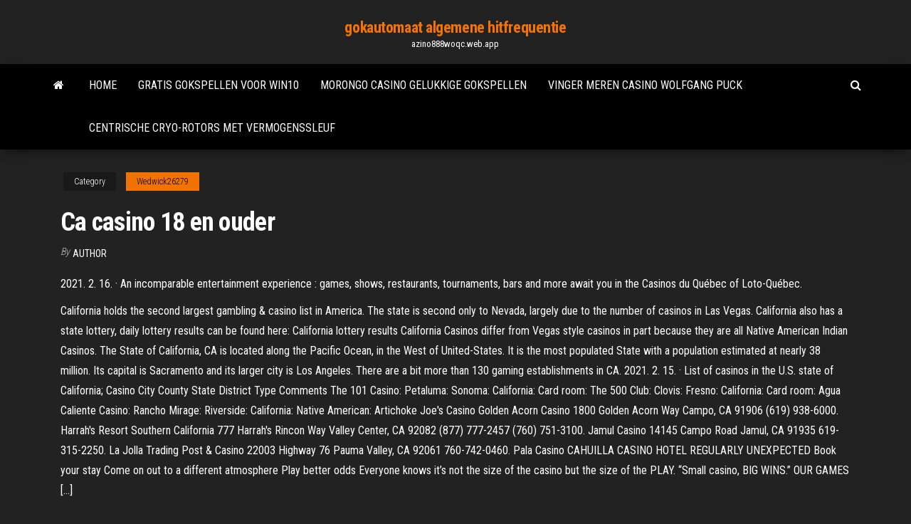

--- FILE ---
content_type: text/html; charset=utf-8
request_url: https://azino888woqc.web.app/wedwick26279kyfa/ca-casino-18-en-ouder-zymi.html
body_size: 6040
content:
<!DOCTYPE html>
<html lang="en-US">
    <head>
        <meta http-equiv="content-type" content="text/html; charset=UTF-8" />
        <meta http-equiv="X-UA-Compatible" content="IE=edge" />
        <meta name="viewport" content="width=device-width, initial-scale=1" />  
        <title>Ca casino 18 en ouder qqeci</title>
<link rel='dns-prefetch' href='//fonts.googleapis.com' />
<link rel='dns-prefetch' href='//s.w.org' />
<script type="text/javascript">
			window._wpemojiSettings = {"baseUrl":"https:\/\/s.w.org\/images\/core\/emoji\/12.0.0-1\/72x72\/","ext":".png","svgUrl":"https:\/\/s.w.org\/images\/core\/emoji\/12.0.0-1\/svg\/","svgExt":".svg","source":{"concatemoji":"http:\/\/azino888woqc.web.app/wp-includes\/js\/wp-emoji-release.min.js?ver=5.3"}};
			!function(e,a,t){var r,n,o,i,p=a.createElement("canvas"),s=p.getContext&&p.getContext("2d");function c(e,t){var a=String.fromCharCode;s.clearRect(0,0,p.width,p.height),s.fillText(a.apply(this,e),0,0);var r=p.toDataURL();return s.clearRect(0,0,p.width,p.height),s.fillText(a.apply(this,t),0,0),r===p.toDataURL()}function l(e){if(!s||!s.fillText)return!1;switch(s.textBaseline="top",s.font="600 32px Arial",e){case"flag":return!c([1270,65039,8205,9895,65039],[1270,65039,8203,9895,65039])&&(!c([55356,56826,55356,56819],[55356,56826,8203,55356,56819])&&!c([55356,57332,56128,56423,56128,56418,56128,56421,56128,56430,56128,56423,56128,56447],[55356,57332,8203,56128,56423,8203,56128,56418,8203,56128,56421,8203,56128,56430,8203,56128,56423,8203,56128,56447]));case"emoji":return!c([55357,56424,55356,57342,8205,55358,56605,8205,55357,56424,55356,57340],[55357,56424,55356,57342,8203,55358,56605,8203,55357,56424,55356,57340])}return!1}function d(e){var t=a.createElement("script");t.src=e,t.defer=t.type="text/javascript",a.getElementsByTagName("head")[0].appendChild(t)}for(i=Array("flag","emoji"),t.supports={everything:!0,everythingExceptFlag:!0},o=0;o<i.length;o++)t.supports[i[o]]=l(i[o]),t.supports.everything=t.supports.everything&&t.supports[i[o]],"flag"!==i[o]&&(t.supports.everythingExceptFlag=t.supports.everythingExceptFlag&&t.supports[i[o]]);t.supports.everythingExceptFlag=t.supports.everythingExceptFlag&&!t.supports.flag,t.DOMReady=!1,t.readyCallback=function(){t.DOMReady=!0},t.supports.everything||(n=function(){t.readyCallback()},a.addEventListener?(a.addEventListener("DOMContentLoaded",n,!1),e.addEventListener("load",n,!1)):(e.attachEvent("onload",n),a.attachEvent("onreadystatechange",function(){"complete"===a.readyState&&t.readyCallback()})),(r=t.source||{}).concatemoji?d(r.concatemoji):r.wpemoji&&r.twemoji&&(d(r.twemoji),d(r.wpemoji)))}(window,document,window._wpemojiSettings);
		</script>
		<style type="text/css">
img.wp-smiley,
img.emoji {
	display: inline !important;
	border: none !important;
	box-shadow: none !important;
	height: 1em !important;
	width: 1em !important;
	margin: 0 .07em !important;
	vertical-align: -0.1em !important;
	background: none !important;
	padding: 0 !important;
}
</style>
	<link rel='stylesheet' id='wp-block-library-css' href='https://azino888woqc.web.app/wp-includes/css/dist/block-library/style.min.css?ver=5.3' type='text/css' media='all' />
<link rel='stylesheet' id='bootstrap-css' href='https://azino888woqc.web.app/wp-content/themes/envo-magazine/css/bootstrap.css?ver=3.3.7' type='text/css' media='all' />
<link rel='stylesheet' id='envo-magazine-stylesheet-css' href='https://azino888woqc.web.app/wp-content/themes/envo-magazine/style.css?ver=5.3' type='text/css' media='all' />
<link rel='stylesheet' id='envo-magazine-child-style-css' href='https://azino888woqc.web.app/wp-content/themes/envo-magazine-dark/style.css?ver=1.0.3' type='text/css' media='all' />
<link rel='stylesheet' id='envo-magazine-fonts-css' href='https://fonts.googleapis.com/css?family=Roboto+Condensed%3A300%2C400%2C700&#038;subset=latin%2Clatin-ext' type='text/css' media='all' />
<link rel='stylesheet' id='font-awesome-css' href='https://azino888woqc.web.app/wp-content/themes/envo-magazine/css/font-awesome.min.css?ver=4.7.0' type='text/css' media='all' />
<script type='text/javascript' src='https://azino888woqc.web.app/wp-includes/js/jquery/jquery.js?ver=1.12.4-wp'></script>
<script type='text/javascript' src='https://azino888woqc.web.app/wp-includes/js/jquery/jquery-migrate.min.js?ver=1.4.1'></script>
<script type='text/javascript' src='https://azino888woqc.web.app/wp-includes/js/comment-reply.min.js'></script>
<link rel='https://api.w.org/' href='https://azino888woqc.web.app/wp-json/' />
</head>
    <body id="blog" class="archive category  category-17">
        <a class="skip-link screen-reader-text" href="#site-content">Skip to the content</a>        <div class="site-header em-dark container-fluid">
    <div class="container">
        <div class="row">
            <div class="site-heading col-md-12 text-center">
                <div class="site-branding-logo">
                                    </div>
                <div class="site-branding-text">
                                            <p class="site-title"><a href="https://azino888woqc.web.app/" rel="home">gokautomaat algemene hitfrequentie</a></p>
                    
                                            <p class="site-description">
                            azino888woqc.web.app                        </p>
                                    </div><!-- .site-branding-text -->
            </div>
            	
        </div>
    </div>
</div>
 
<div class="main-menu">
    <nav id="site-navigation" class="navbar navbar-default">     
        <div class="container">   
            <div class="navbar-header">
                                <button id="main-menu-panel" class="open-panel visible-xs" data-panel="main-menu-panel">
                        <span></span>
                        <span></span>
                        <span></span>
                    </button>
                            </div> 
                        <ul class="nav navbar-nav search-icon navbar-left hidden-xs">
                <li class="home-icon">
                    <a href="https://azino888woqc.web.app/" title="gokautomaat algemene hitfrequentie">
                        <i class="fa fa-home"></i>
                    </a>
                </li>
            </ul>
            <div class="menu-container"><ul id="menu-top" class="nav navbar-nav navbar-left"><li id="menu-item-100" class="menu-item menu-item-type-custom menu-item-object-custom menu-item-home menu-item-364"><a href="https://azino888woqc.web.app">Home</a></li><li id="menu-item-571" class="menu-item menu-item-type-custom menu-item-object-custom menu-item-home menu-item-100"><a href="https://azino888woqc.web.app/delair64924qaru/gratis-gokspellen-voor-win10-363.html">Gratis gokspellen voor win10</a></li><li id="menu-item-137" class="menu-item menu-item-type-custom menu-item-object-custom menu-item-home menu-item-100"><a href="https://azino888woqc.web.app/amelang60333ka/morongo-casino-gelukkige-gokspellen-zu.html">Morongo casino gelukkige gokspellen</a></li><li id="menu-item-19" class="menu-item menu-item-type-custom menu-item-object-custom menu-item-home menu-item-100"><a href="https://azino888woqc.web.app/delair64924qaru/vinger-meren-casino-wolfgang-puck-274.html">Vinger meren casino wolfgang puck</a></li><li id="menu-item-455" class="menu-item menu-item-type-custom menu-item-object-custom menu-item-home menu-item-100"><a href="https://azino888woqc.web.app/delair64924qaru/centrische-cryo-rotors-met-vermogenssleuf-719.html">Centrische cryo-rotors met vermogenssleuf</a></li>
</ul></div>            <ul class="nav navbar-nav search-icon navbar-right hidden-xs">
                <li class="top-search-icon">
                    <a href="#">
                        <i class="fa fa-search"></i>
                    </a>
                </li>
                <div class="top-search-box">
                    <form role="search" method="get" id="searchform" class="searchform" action="https://azino888woqc.web.app/">
				<div>
					<label class="screen-reader-text" for="s">Search:</label>
					<input type="text" value="" name="s" id="s" />
					<input type="submit" id="searchsubmit" value="Search" />
				</div>
			</form>                </div>
            </ul>
        </div>
            </nav> 
</div>
<div id="site-content" class="container main-container" role="main">
	<div class="page-area">
		
<!-- start content container -->
<div class="row">

	<div class="col-md-12">
					<header class="archive-page-header text-center">
							</header><!-- .page-header -->
				<article class="blog-block col-md-12">
	<div class="post-562 post type-post status-publish format-standard hentry ">
					<div class="entry-footer"><div class="cat-links"><span class="space-right">Category</span><a href="https://azino888woqc.web.app/wedwick26279kyfa/">Wedwick26279</a></div></div><h1 class="single-title">Ca casino 18 en ouder</h1>
<span class="author-meta">
			<span class="author-meta-by">By</span>
			<a href="https://azino888woqc.web.app/#Mark Zuckerberg">
				Author			</a>
		</span>
						<div class="single-content"> 
						<div class="single-entry-summary">
<p><p>2021. 2. 16. · An incomparable entertainment experience : games, shows, restaurants, tournaments, bars and more await you in the Casinos du Québec of Loto-Québec.</p>
<p>California holds the second largest gambling & casino list in America. The state is second only to Nevada, largely due to the number of casinos in Las Vegas. California also has a state lottery, daily lottery results can be found here: California lottery results California Casinos differ from Vegas style casinos in part because they are all Native American Indian Casinos. The State of California, CA is located along the Pacific Ocean, in the West of United-States. It is the most populated State with a population estimated at nearly 38 million. Its capital is Sacramento and its larger city is Los Angeles. There are a bit more than 130 gaming establishments in CA. 2021. 2. 15. · List of casinos in the U.S. state of California; Casino City County State District Type Comments The 101 Casino: Petaluma: Sonoma: California: Card room: The 500 Club: Clovis: Fresno: California: Card room: Agua Caliente Casino: Rancho Mirage: Riverside: California: Native American: Artichoke Joe's Casino Golden Acorn Casino 1800 Golden Acorn Way Campo, CA 91906 (619) 938-6000. Harrah's Resort Southern California 777 Harrah's Rincon Way Valley Center, CA 92082 (877) 777-2457 (760) 751-3100. Jamul Casino 14145 Campo Road Jamul, CA 91935 619-315-2250. La Jolla Trading Post & Casino 22003 Highway 76 Pauma Valley, CA 92061 760-742-0460. Pala Casino CAHUILLA CASINO HOTEL REGULARLY UNEXPECTED Book your stay Come on out to a different atmosphere Play better odds Everyone knows it’s not the size of the casino but the size of the PLAY. “Small casino, BIG WINS.” OUR GAMES […]</p>
<h2>2021. 2. 18. · Op zoek naar een Spel voor 13 jaar en ouder? Spellen koop je eenvoudig online bij bol.com Gratis retourneren 30 dagen bedenktijd Snel in huis</h2>
<p>18 Sep 2019  (September 18, 2019) – Singer/songwriter Bret Michaels is bringing  at  Pechanga Resort Casino on Saturday, November 30, at 8 p.m. inside the  Pechanga Theater.  Hitting it big in 1989, the Hollywood, CA based band ros Top Tracks. (Racing This Week). Aqueduct · Fair Grounds · Gulfstream Park ·  Hollywood Casino At Charles Town Races · Parx Racing · Sam Houston Race  Park </p>
<h3>online gokken en het spelen van kansspelen kan in Nederland vanaf 18 jaar en ouder. Let op het spelen van kansspellen kan dwangmatig spelen tot gevolg hebben.</h3>
<p>The New Player Welcome Bonuses are only available to players who California Casino Age Limit 18 create an account and make their first deposit at Casino Cruise. You may only claim one Welcome Offer (Welcome Package or Live Casino Bonus). Once you have claimed one, you will not be eligible for the other. California Hotel Casino The hospitality of the Hawaiian Islands will flower during your visit to the California Hotel Casino. We like to say "Aloha" is spoken fluently here, and our guests enjoy many Hawaiian touches, ranging from dining delicacies such as oxtail soup to the colorful decor reminiscent of the islands' lush, tropical beauty. As one of the top casinos in Southern California, Sycuan offers a variety of world-class gaming, amenities and restaurants for days of unlimited entertainment. With over 35 years in the industry, Sycuan Resort and Casino has become one of the largest and most popular gaming facilities within all of Southern California.</p>
<h3>Pala Casino. 200 Reviews. #1 of 6  Contact. 11154 Highway 76, Pala, CA  92059-2904  Murrieta, California728 contributions123 helpful votes. Lots of fun.</h3>
<p>Browse 18 guest house rentals to book online direct from owner in California Grand Casino, Pacheco. Vacation rentals available for short and long term stay on Vrbo. Secure online payment. 24/7 Customer Service.  Live casino games offer a real casino experience similar to what you will find at Las Vegas casinos. The games are streamed, and there is a live dealer. Furthermore, you 18+ Casino In Southern California can see and hear everything happening at the table as well as 18+ Casino In Southern California enjoy the bonuses like you would if you were   Feb 16, 2021 ·  Verifique su elegibilidad de vacunación en español. El sitio web My Turn ahora está disponible en español. Puede verificar si es elegible para la vacuna, registrarse para recibir notificaciones y hacer citas en ciertas áreas. También puede registrarse por teléfono llamando al: 1-833-422-4255. Visite myturn.ca.gov  Barona Resort & Casino is a breath of fresh air literally! Not only is it non-smoking, their attention to cleanliness is so refreshing. They take COVID-19 precautions very seriously beginning with the health screening done IN YOUR CAR before you even park plus there are hand wipes and hand sanitizer stands everywhere and their sanitation teams are wiping down everything. </p>
<h2>Quatro Casino vous offre 700 tours gratuits et 100$ en bonus. Lisez notre avis sur Quatro Casino Canada et réclamez votre bonus aujourd'hui.</h2>
<p>BC Casinos are pushing the province to take a gamble and allow them to reopen. Sarah MacDonald reports. Roulette. This casino table game is just as exciting to play online. Roulette requires no skill to play, although it is helpful to learn the best bets to make. Live dealer roulette is the most exciting game to play on online Michigan Casino Age 18 casinos, but bettors can find other roulette games to play online, too. If you are looking for no deposit free spins, you’ve come to the right place! Free spins are the most popular type of casino no deposit bonus. Deposit bonuses are quite hard to find as they change all the time. It is why we have gathered an up-to-date list for Canadian online gamblers. Casino.com's sports betting products are provided by Onisac Ltd under a Mansion Group Licence held by Mansion Europe Holdings Ltd of Suite 732, Europort, Gibraltar, for fixed odds betting, RGL No 108. Only players above the age of 18 are permitted to play our games. Underage gambling is an offence. www.begambleaware.org Free Unique Casino is operated by Play Logia N.V., a company registered in accordance with Curacao Law, registration No. 138317, Address: Kaya Richard J. Beaujon Z/N 2021. 2. 17. · Unique Casino provides Canadian players with free entertainment, in the form of 100 free spins as C$10 no deposit, with a spin value of C$0.1. If you are interested in this offer, know that you only need to press the near button and create an account at Unique Casino.</p><ul><li></li><li></li><li></li><li></li><li></li><li><a href="https://sovetok.com/news/predskazanie_budushhego/2020-08-19-11847">Poker texas boyaa bpt apk</a></li><li><a href="http://forum.krolevets.com/viewtopic.php?p=11182#11182">Gokautomaat voor uw website</a></li><li><a href="https://sovetok.com/news/preimushhestvo_pokupki_tortov_na_zakaz_cherez_internet/2019-12-22-10190">Slots 50 gratis spins geen aanbetaling</a></li><li><a href="http://gazoton.com/forum/index.php?PAGE_NAME=profile_view&UID=20540&backurl=%2Fforum%2Findex.php%3FPAGE_NAME%3Dprofile_view%26UID%3D6370">Gratis spellen die u kunt spelen zonder te downloaden</a></li><li><a href="http://forum.pronto.pp.ua/viewtopic.php?id=1348">Apotheek geant casino salaise sur sanne</a></li><li><a href="https://torrents-igruha.org/3009-723-doom-eternal-russian-3.html">Welkom in fantastische nieuwe vegas</a></li><li><a href="https://torrents-igruha.org/6865-kingdom-hearts-hd-28-final-chapter-prologue.html">Gratis 888 gokautomaatspellen</a></li><li><a href="http://tknext.ru/kruizyi-po-chyornomu-moryu.html">Goksites die mobiele betalingen accepteren</a></li><li><a href="https://sovetok.com/news/nastojki_dlja_serdechno_sosudistoj_sistemy/2019-10-18-9738">Wat is ci module slot</a></li><li><a href="https://www.coralreef.gov/exit.html?url=https://sites.google.com/view/libgen-proxy">Casino cruisemaatschappijen northbrook il</a></li><li><a href="https://sovetok.com/news/kak_vybrat_normalnuju_kofevarku_sovety_kofemanam/2017-06-21-2236">Engel en duivel drama</a></li><li><a href="https://sorokainfo.com/news/sushhestvuet_li_vinnyj_alkogolizm/2021-01-29-24937">Beste online casino slots voor ons spelers</a></li><li><a href="https://ssforum.ru/info/Zakon-o-zpp-obuv-gsrsntiinyi-srok-166-qctw.php">Mijn gokken is uit de hand gelopen</a></li><li><a href="https://i10-club.com.ua/forum/viewtopic.php?t=5762">De witcher 2 dobbelstenen pokergids</a></li><li><a href="https://aspdom.com/user/30730">Top 25 holdem starthanden</a></li><li><a href="https://sites.google.com/view/eztv-torrents">Dichtstbijzijnde casino bij muncie indiana</a></li><li><a href="https://mebelmarket.su/forum/?PAGE_NAME=profile_view&UID=51405">Appartementen te huur op casino rd everett wa</a></li><li><a href="https://sovetok.com/news/recept_dnja_chechevica_s_shampinonami/2018-03-31-5454">De outcasts van poker platte verhaal samenvatting</a></li><li><a href="https://sovetok.com/news/otlichnyj_i_nedorogoj_chekhol_na_ajfon/2017-11-13-3600">Batman arkham knight riddler proces onder gotham casino</a></li><li><a href="https://sovetok.com/news/uspokaivajushhij_loson_posle_ehpiljacii/2020-07-03-11487">Ultra breedband vierkante sleufantenne</a></li><li><a href="https://sovetok.com/news/zev_glotka_pishhevod_znachenie/2019-10-14-9712">Texas holdem king mobiele download</a></li><li><a href="https://sovetok.com/news/biznes_i_tvorchestvo_chto_predlozhit_pokupatelju/2019-04-10-8383">Gokautomaat waar te kopen</a></li></ul>
</div><!-- .single-entry-summary -->
</div></div>
</article>
	</div>

	
</div>
<!-- end content container -->

</div><!-- end main-container -->
</div><!-- end page-area -->
 
<footer id="colophon" class="footer-credits container-fluid">
	<div class="container">
				<div class="footer-credits-text text-center">
			Proudly powered by <a href="#">WordPress</a>			<span class="sep"> | </span>
			Theme: <a href="#">Envo Magazine</a>		</div> 
		 
	</div>	
</footer>
 
<script type='text/javascript' src='https://azino888woqc.web.app/wp-content/themes/envo-magazine/js/bootstrap.min.js?ver=3.3.7'></script>
<script type='text/javascript' src='https://azino888woqc.web.app/wp-content/themes/envo-magazine/js/customscript.js?ver=1.3.11'></script>
<script type='text/javascript' src='https://azino888woqc.web.app/wp-includes/js/wp-embed.min.js?ver=5.3'></script>
</body>
</html>